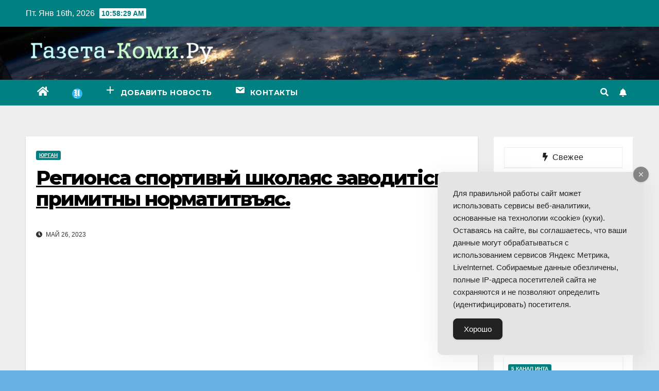

--- FILE ---
content_type: text/html; charset=UTF-8
request_url: https://gazeta-komi.ru/2023/05/regionsa-sportivn-j-shkolayas-zavoditisny-primitny-normatitvyas/
body_size: 18131
content:
<!DOCTYPE html>
<html lang="ru-RU">
<head>
<meta charset="UTF-8">
<meta name="viewport" content="width=device-width, initial-scale=1">
<link rel="profile" href="https://gmpg.org/xfn/11">
<meta name='robots' content='index, follow, max-image-preview:large, max-snippet:-1, max-video-preview:-1' />

	<!-- This site is optimized with the Yoast SEO plugin v18.2 - https://yoast.com/wordpress/plugins/seo/ -->
	<title>Регионса спортивнӧй школаяс заводитісны примитны норматитвъяс. - Интернет-газета Коми</title>
	<link rel="canonical" href="https://gazeta-komi.ru/2023/05/regionsa-sportivn-j-shkolayas-zavoditisny-primitny-normatitvyas/" />
	<meta property="og:locale" content="ru_RU" />
	<meta property="og:type" content="article" />
	<meta property="og:title" content="Регионса спортивнӧй школаяс заводитісны примитны норматитвъяс. - Интернет-газета Коми" />
	<meta property="og:url" content="https://gazeta-komi.ru/2023/05/regionsa-sportivn-j-shkolayas-zavoditisny-primitny-normatitvyas/" />
	<meta property="og:site_name" content="Интернет-газета Коми" />
	<meta property="article:published_time" content="2023-05-26T15:05:08+00:00" />
	<meta property="og:image" content="https://i3.ytimg.com/vi/J_V8EBKmP2k/hqdefault.jpg" />
	<meta name="twitter:card" content="summary_large_image" />
	<meta name="twitter:image" content="https://i3.ytimg.com/vi/J_V8EBKmP2k/hqdefault.jpg" />
	<meta name="twitter:label1" content="Написано автором" />
	<meta name="twitter:data1" content="Юрган" />
	<script type="application/ld+json" class="yoast-schema-graph">{"@context":"https://schema.org","@graph":[{"@type":"WebSite","@id":"https://gazeta-komi.ru/#website","url":"https://gazeta-komi.ru/","name":"Интернет-газета Коми","description":"Видео и новости Республики Коми","potentialAction":[{"@type":"SearchAction","target":{"@type":"EntryPoint","urlTemplate":"https://gazeta-komi.ru/?s={search_term_string}"},"query-input":"required name=search_term_string"}],"inLanguage":"ru-RU"},{"@type":"ImageObject","@id":"https://gazeta-komi.ru/2023/05/regionsa-sportivn-j-shkolayas-zavoditisny-primitny-normatitvyas/#primaryimage","inLanguage":"ru-RU","url":"https://i3.ytimg.com/vi/J_V8EBKmP2k/hqdefault.jpg","contentUrl":"https://i3.ytimg.com/vi/J_V8EBKmP2k/hqdefault.jpg"},{"@type":"WebPage","@id":"https://gazeta-komi.ru/2023/05/regionsa-sportivn-j-shkolayas-zavoditisny-primitny-normatitvyas/#webpage","url":"https://gazeta-komi.ru/2023/05/regionsa-sportivn-j-shkolayas-zavoditisny-primitny-normatitvyas/","name":"Регионса спортивнӧй школаяс заводитісны примитны норматитвъяс. - Интернет-газета Коми","isPartOf":{"@id":"https://gazeta-komi.ru/#website"},"primaryImageOfPage":{"@id":"https://gazeta-komi.ru/2023/05/regionsa-sportivn-j-shkolayas-zavoditisny-primitny-normatitvyas/#primaryimage"},"datePublished":"2023-05-26T15:05:08+00:00","dateModified":"2023-05-26T15:05:08+00:00","author":{"@id":"https://gazeta-komi.ru/#/schema/person/38b8233a065a9ffb5af062e15bc54843"},"breadcrumb":{"@id":"https://gazeta-komi.ru/2023/05/regionsa-sportivn-j-shkolayas-zavoditisny-primitny-normatitvyas/#breadcrumb"},"inLanguage":"ru-RU","potentialAction":[{"@type":"ReadAction","target":["https://gazeta-komi.ru/2023/05/regionsa-sportivn-j-shkolayas-zavoditisny-primitny-normatitvyas/"]}]},{"@type":"BreadcrumbList","@id":"https://gazeta-komi.ru/2023/05/regionsa-sportivn-j-shkolayas-zavoditisny-primitny-normatitvyas/#breadcrumb","itemListElement":[{"@type":"ListItem","position":1,"name":"Главная страница","item":"https://gazeta-komi.ru/"},{"@type":"ListItem","position":2,"name":"Регионса спортивнӧй школаяс заводитісны примитны норматитвъяс."}]},{"@type":"Person","@id":"https://gazeta-komi.ru/#/schema/person/38b8233a065a9ffb5af062e15bc54843","name":"Юрган","image":{"@type":"ImageObject","@id":"https://gazeta-komi.ru/#personlogo","inLanguage":"ru-RU","url":"https://secure.gravatar.com/avatar/6db0a95d12d4c75002c244acbb775124?s=96&d=mm&r=g","contentUrl":"https://secure.gravatar.com/avatar/6db0a95d12d4c75002c244acbb775124?s=96&d=mm&r=g","caption":"Юрган"},"url":"https://gazeta-komi.ru/author/yurgan/"}]}</script>
	<!-- / Yoast SEO plugin. -->


<link rel='dns-prefetch' href='//fonts.googleapis.com' />
<link href='https://fonts.gstatic.com' crossorigin rel='preconnect' />
<link rel="alternate" type="application/rss+xml" title="Интернет-газета Коми &raquo; Лента" href="https://gazeta-komi.ru/feed/" />
<link rel="alternate" type="application/rss+xml" title="Интернет-газета Коми &raquo; Лента комментариев" href="https://gazeta-komi.ru/comments/feed/" />
<link rel="alternate" type="application/rss+xml" title="Интернет-газета Коми &raquo; Лента комментариев к &laquo;Регионса спортивнӧй школаяс заводитісны примитны норматитвъяс.&raquo;" href="https://gazeta-komi.ru/2023/05/regionsa-sportivn-j-shkolayas-zavoditisny-primitny-normatitvyas/feed/" />
<style>
img.wp-smiley,
img.emoji {
	display: inline !important;
	border: none !important;
	box-shadow: none !important;
	height: 1em !important;
	width: 1em !important;
	margin: 0 0.07em !important;
	vertical-align: -0.1em !important;
	background: none !important;
	padding: 0 !important;
}
</style>
	<link rel='stylesheet' id='wp-block-library-css' href='https://gazeta-komi.ru/wp-includes/css/dist/block-library/style.min.css?ver=6.2.8' media='all' />
<link rel='stylesheet' id='classic-theme-styles-css' href='https://gazeta-komi.ru/wp-includes/css/classic-themes.min.css?ver=6.2.8' media='all' />
<style id='global-styles-inline-css'>
body{--wp--preset--color--black: #000000;--wp--preset--color--cyan-bluish-gray: #abb8c3;--wp--preset--color--white: #ffffff;--wp--preset--color--pale-pink: #f78da7;--wp--preset--color--vivid-red: #cf2e2e;--wp--preset--color--luminous-vivid-orange: #ff6900;--wp--preset--color--luminous-vivid-amber: #fcb900;--wp--preset--color--light-green-cyan: #7bdcb5;--wp--preset--color--vivid-green-cyan: #00d084;--wp--preset--color--pale-cyan-blue: #8ed1fc;--wp--preset--color--vivid-cyan-blue: #0693e3;--wp--preset--color--vivid-purple: #9b51e0;--wp--preset--gradient--vivid-cyan-blue-to-vivid-purple: linear-gradient(135deg,rgba(6,147,227,1) 0%,rgb(155,81,224) 100%);--wp--preset--gradient--light-green-cyan-to-vivid-green-cyan: linear-gradient(135deg,rgb(122,220,180) 0%,rgb(0,208,130) 100%);--wp--preset--gradient--luminous-vivid-amber-to-luminous-vivid-orange: linear-gradient(135deg,rgba(252,185,0,1) 0%,rgba(255,105,0,1) 100%);--wp--preset--gradient--luminous-vivid-orange-to-vivid-red: linear-gradient(135deg,rgba(255,105,0,1) 0%,rgb(207,46,46) 100%);--wp--preset--gradient--very-light-gray-to-cyan-bluish-gray: linear-gradient(135deg,rgb(238,238,238) 0%,rgb(169,184,195) 100%);--wp--preset--gradient--cool-to-warm-spectrum: linear-gradient(135deg,rgb(74,234,220) 0%,rgb(151,120,209) 20%,rgb(207,42,186) 40%,rgb(238,44,130) 60%,rgb(251,105,98) 80%,rgb(254,248,76) 100%);--wp--preset--gradient--blush-light-purple: linear-gradient(135deg,rgb(255,206,236) 0%,rgb(152,150,240) 100%);--wp--preset--gradient--blush-bordeaux: linear-gradient(135deg,rgb(254,205,165) 0%,rgb(254,45,45) 50%,rgb(107,0,62) 100%);--wp--preset--gradient--luminous-dusk: linear-gradient(135deg,rgb(255,203,112) 0%,rgb(199,81,192) 50%,rgb(65,88,208) 100%);--wp--preset--gradient--pale-ocean: linear-gradient(135deg,rgb(255,245,203) 0%,rgb(182,227,212) 50%,rgb(51,167,181) 100%);--wp--preset--gradient--electric-grass: linear-gradient(135deg,rgb(202,248,128) 0%,rgb(113,206,126) 100%);--wp--preset--gradient--midnight: linear-gradient(135deg,rgb(2,3,129) 0%,rgb(40,116,252) 100%);--wp--preset--duotone--dark-grayscale: url('#wp-duotone-dark-grayscale');--wp--preset--duotone--grayscale: url('#wp-duotone-grayscale');--wp--preset--duotone--purple-yellow: url('#wp-duotone-purple-yellow');--wp--preset--duotone--blue-red: url('#wp-duotone-blue-red');--wp--preset--duotone--midnight: url('#wp-duotone-midnight');--wp--preset--duotone--magenta-yellow: url('#wp-duotone-magenta-yellow');--wp--preset--duotone--purple-green: url('#wp-duotone-purple-green');--wp--preset--duotone--blue-orange: url('#wp-duotone-blue-orange');--wp--preset--font-size--small: 13px;--wp--preset--font-size--medium: 20px;--wp--preset--font-size--large: 36px;--wp--preset--font-size--x-large: 42px;--wp--preset--spacing--20: 0.44rem;--wp--preset--spacing--30: 0.67rem;--wp--preset--spacing--40: 1rem;--wp--preset--spacing--50: 1.5rem;--wp--preset--spacing--60: 2.25rem;--wp--preset--spacing--70: 3.38rem;--wp--preset--spacing--80: 5.06rem;--wp--preset--shadow--natural: 6px 6px 9px rgba(0, 0, 0, 0.2);--wp--preset--shadow--deep: 12px 12px 50px rgba(0, 0, 0, 0.4);--wp--preset--shadow--sharp: 6px 6px 0px rgba(0, 0, 0, 0.2);--wp--preset--shadow--outlined: 6px 6px 0px -3px rgba(255, 255, 255, 1), 6px 6px rgba(0, 0, 0, 1);--wp--preset--shadow--crisp: 6px 6px 0px rgba(0, 0, 0, 1);}:where(.is-layout-flex){gap: 0.5em;}body .is-layout-flow > .alignleft{float: left;margin-inline-start: 0;margin-inline-end: 2em;}body .is-layout-flow > .alignright{float: right;margin-inline-start: 2em;margin-inline-end: 0;}body .is-layout-flow > .aligncenter{margin-left: auto !important;margin-right: auto !important;}body .is-layout-constrained > .alignleft{float: left;margin-inline-start: 0;margin-inline-end: 2em;}body .is-layout-constrained > .alignright{float: right;margin-inline-start: 2em;margin-inline-end: 0;}body .is-layout-constrained > .aligncenter{margin-left: auto !important;margin-right: auto !important;}body .is-layout-constrained > :where(:not(.alignleft):not(.alignright):not(.alignfull)){max-width: var(--wp--style--global--content-size);margin-left: auto !important;margin-right: auto !important;}body .is-layout-constrained > .alignwide{max-width: var(--wp--style--global--wide-size);}body .is-layout-flex{display: flex;}body .is-layout-flex{flex-wrap: wrap;align-items: center;}body .is-layout-flex > *{margin: 0;}:where(.wp-block-columns.is-layout-flex){gap: 2em;}.has-black-color{color: var(--wp--preset--color--black) !important;}.has-cyan-bluish-gray-color{color: var(--wp--preset--color--cyan-bluish-gray) !important;}.has-white-color{color: var(--wp--preset--color--white) !important;}.has-pale-pink-color{color: var(--wp--preset--color--pale-pink) !important;}.has-vivid-red-color{color: var(--wp--preset--color--vivid-red) !important;}.has-luminous-vivid-orange-color{color: var(--wp--preset--color--luminous-vivid-orange) !important;}.has-luminous-vivid-amber-color{color: var(--wp--preset--color--luminous-vivid-amber) !important;}.has-light-green-cyan-color{color: var(--wp--preset--color--light-green-cyan) !important;}.has-vivid-green-cyan-color{color: var(--wp--preset--color--vivid-green-cyan) !important;}.has-pale-cyan-blue-color{color: var(--wp--preset--color--pale-cyan-blue) !important;}.has-vivid-cyan-blue-color{color: var(--wp--preset--color--vivid-cyan-blue) !important;}.has-vivid-purple-color{color: var(--wp--preset--color--vivid-purple) !important;}.has-black-background-color{background-color: var(--wp--preset--color--black) !important;}.has-cyan-bluish-gray-background-color{background-color: var(--wp--preset--color--cyan-bluish-gray) !important;}.has-white-background-color{background-color: var(--wp--preset--color--white) !important;}.has-pale-pink-background-color{background-color: var(--wp--preset--color--pale-pink) !important;}.has-vivid-red-background-color{background-color: var(--wp--preset--color--vivid-red) !important;}.has-luminous-vivid-orange-background-color{background-color: var(--wp--preset--color--luminous-vivid-orange) !important;}.has-luminous-vivid-amber-background-color{background-color: var(--wp--preset--color--luminous-vivid-amber) !important;}.has-light-green-cyan-background-color{background-color: var(--wp--preset--color--light-green-cyan) !important;}.has-vivid-green-cyan-background-color{background-color: var(--wp--preset--color--vivid-green-cyan) !important;}.has-pale-cyan-blue-background-color{background-color: var(--wp--preset--color--pale-cyan-blue) !important;}.has-vivid-cyan-blue-background-color{background-color: var(--wp--preset--color--vivid-cyan-blue) !important;}.has-vivid-purple-background-color{background-color: var(--wp--preset--color--vivid-purple) !important;}.has-black-border-color{border-color: var(--wp--preset--color--black) !important;}.has-cyan-bluish-gray-border-color{border-color: var(--wp--preset--color--cyan-bluish-gray) !important;}.has-white-border-color{border-color: var(--wp--preset--color--white) !important;}.has-pale-pink-border-color{border-color: var(--wp--preset--color--pale-pink) !important;}.has-vivid-red-border-color{border-color: var(--wp--preset--color--vivid-red) !important;}.has-luminous-vivid-orange-border-color{border-color: var(--wp--preset--color--luminous-vivid-orange) !important;}.has-luminous-vivid-amber-border-color{border-color: var(--wp--preset--color--luminous-vivid-amber) !important;}.has-light-green-cyan-border-color{border-color: var(--wp--preset--color--light-green-cyan) !important;}.has-vivid-green-cyan-border-color{border-color: var(--wp--preset--color--vivid-green-cyan) !important;}.has-pale-cyan-blue-border-color{border-color: var(--wp--preset--color--pale-cyan-blue) !important;}.has-vivid-cyan-blue-border-color{border-color: var(--wp--preset--color--vivid-cyan-blue) !important;}.has-vivid-purple-border-color{border-color: var(--wp--preset--color--vivid-purple) !important;}.has-vivid-cyan-blue-to-vivid-purple-gradient-background{background: var(--wp--preset--gradient--vivid-cyan-blue-to-vivid-purple) !important;}.has-light-green-cyan-to-vivid-green-cyan-gradient-background{background: var(--wp--preset--gradient--light-green-cyan-to-vivid-green-cyan) !important;}.has-luminous-vivid-amber-to-luminous-vivid-orange-gradient-background{background: var(--wp--preset--gradient--luminous-vivid-amber-to-luminous-vivid-orange) !important;}.has-luminous-vivid-orange-to-vivid-red-gradient-background{background: var(--wp--preset--gradient--luminous-vivid-orange-to-vivid-red) !important;}.has-very-light-gray-to-cyan-bluish-gray-gradient-background{background: var(--wp--preset--gradient--very-light-gray-to-cyan-bluish-gray) !important;}.has-cool-to-warm-spectrum-gradient-background{background: var(--wp--preset--gradient--cool-to-warm-spectrum) !important;}.has-blush-light-purple-gradient-background{background: var(--wp--preset--gradient--blush-light-purple) !important;}.has-blush-bordeaux-gradient-background{background: var(--wp--preset--gradient--blush-bordeaux) !important;}.has-luminous-dusk-gradient-background{background: var(--wp--preset--gradient--luminous-dusk) !important;}.has-pale-ocean-gradient-background{background: var(--wp--preset--gradient--pale-ocean) !important;}.has-electric-grass-gradient-background{background: var(--wp--preset--gradient--electric-grass) !important;}.has-midnight-gradient-background{background: var(--wp--preset--gradient--midnight) !important;}.has-small-font-size{font-size: var(--wp--preset--font-size--small) !important;}.has-medium-font-size{font-size: var(--wp--preset--font-size--medium) !important;}.has-large-font-size{font-size: var(--wp--preset--font-size--large) !important;}.has-x-large-font-size{font-size: var(--wp--preset--font-size--x-large) !important;}
.wp-block-navigation a:where(:not(.wp-element-button)){color: inherit;}
:where(.wp-block-columns.is-layout-flex){gap: 2em;}
.wp-block-pullquote{font-size: 1.5em;line-height: 1.6;}
</style>
<link rel='stylesheet' id='ap-front-styles-css' href='https://gazeta-komi.ru/wp-content/plugins/accesspress-anonymous-post/css/frontend-style.css?ver=2.8.2' media='all' />
<link rel='stylesheet' id='menu-image-css' href='https://gazeta-komi.ru/wp-content/plugins/menu-image/includes/css/menu-image.css?ver=3.13' media='all' />
<link rel='stylesheet' id='dashicons-css' href='https://gazeta-komi.ru/wp-includes/css/dashicons.min.css?ver=6.2.8' media='all' />
<link rel='stylesheet' id='sb-style-css' href='https://gazeta-komi.ru/wp-content/plugins/sb-infinite-scroll/assets/css/sbsa.css?ver=1.2' media='all' />
<link rel='stylesheet' id='sb-animate-style-css' href='https://gazeta-komi.ru/wp-content/plugins/sb-infinite-scroll/assets/css/animate.css?ver=1.2' media='all' />
<link rel='stylesheet' id='simple-gdpr-cookie-compliance-css' href='https://gazeta-komi.ru/wp-content/plugins/simple-gdpr-cookie-compliance/public/assets/dist/public.min.css?ver=2.0.0' media='all' />
<style id='simple-gdpr-cookie-compliance-inline-css'>
:root{--sgcc-text-color:#222222;--sgcc-link-color:#222222;--sgcc-link-hover-color:#00cfee;--sgcc-notice-background-color:#E4E4E4;--sgcc-cookie-icon-color:#222222;--sgcc-close-button-background-color:#222222;--sgcc-close-button-hover-background-color:#00cfee;--sgcc-close-button-color:#ffffff;--sgcc-close-button-hover-color:#ffffff;--sgcc-accept-button-background-color:#222222;--sgcc-accept-button-hover-background-color:#00cfee;--sgcc-accept-button-color:#ffffff;--sgcc-accept-button-hover-color:#ffffff;--sgcc-accept-button-border-color:#222222;--sgcc-accept-button-hover-border-color:#00cfee;}.sgcc-main-wrapper[data-layout=custom_width],.sgcc-main-wrapper[data-layout=pop_up]{--width :400px;}.sgcc-main-wrapper[data-layout=custom_width].position-bottom-right{--right :30px;--bottom :30px;}
</style>
<link rel='stylesheet' id='usp_style-css' href='https://gazeta-komi.ru/wp-content/plugins/user-submitted-posts/resources/usp.css?ver=20250329' media='all' />
<link rel='stylesheet' id='wpfla-style-handle-css' href='https://gazeta-komi.ru/wp-content/plugins/wp-first-letter-avatar/css/style.css?ver=6.2.8' media='all' />
<link rel='stylesheet' id='ytsl-textdomain-css' href='https://gazeta-komi.ru/wp-content/plugins/youtube-speedload/style.css?ver=6.2.8' media='all' />
<link rel='stylesheet' id='newsup-fonts-css' href='//fonts.googleapis.com/css?family=Montserrat%3A400%2C500%2C700%2C800%7CWork%2BSans%3A300%2C400%2C500%2C600%2C700%2C800%2C900%26display%3Dswap&#038;subset=latin%2Clatin-ext&#038;display=swap' media='all' />
<link rel='stylesheet' id='bootstrap-css' href='https://gazeta-komi.ru/wp-content/themes/newsup/css/bootstrap.css?ver=6.2.8' media='all' />
<link rel='stylesheet' id='newsup-style-css' href='https://gazeta-komi.ru/wp-content/themes/newspaperex/style.css?ver=6.2.8' media='all' />
<link rel='stylesheet' id='font-awesome-5-all-css' href='https://gazeta-komi.ru/wp-content/themes/newsup/css/font-awesome/css/all.min.css?ver=6.2.8' media='all' />
<link rel='stylesheet' id='font-awesome-4-shim-css' href='https://gazeta-komi.ru/wp-content/themes/newsup/css/font-awesome/css/v4-shims.min.css?ver=6.2.8' media='all' />
<link rel='stylesheet' id='owl-carousel-css' href='https://gazeta-komi.ru/wp-content/themes/newsup/css/owl.carousel.css?ver=6.2.8' media='all' />
<link rel='stylesheet' id='smartmenus-css' href='https://gazeta-komi.ru/wp-content/themes/newsup/css/jquery.smartmenus.bootstrap.css?ver=6.2.8' media='all' />
<link rel='stylesheet' id='wp-pagenavi-css' href='https://gazeta-komi.ru/wp-content/plugins/wp-pagenavi/pagenavi-css.css?ver=2.70' media='all' />
<link rel='stylesheet' id='tablepress-default-css' href='https://gazeta-komi.ru/wp-content/plugins/tablepress/css/build/default.css?ver=3.2.1' media='all' />
<link rel='stylesheet' id='newsup-style-parent-css' href='https://gazeta-komi.ru/wp-content/themes/newsup/style.css?ver=6.2.8' media='all' />
<link rel='stylesheet' id='newspaperex-style-css' href='https://gazeta-komi.ru/wp-content/themes/newspaperex/style.css?ver=1.0' media='all' />
<link rel='stylesheet' id='newspaperex-default-css-css' href='https://gazeta-komi.ru/wp-content/themes/newspaperex/css/colors/default.css?ver=6.2.8' media='all' />
<script src='https://gazeta-komi.ru/wp-includes/js/jquery/jquery.min.js?ver=3.6.4' id='jquery-core-js'></script>
<script src='https://gazeta-komi.ru/wp-includes/js/jquery/jquery-migrate.min.js?ver=3.4.0' id='jquery-migrate-js'></script>
<script src='https://gazeta-komi.ru/wp-content/plugins/user-submitted-posts/resources/jquery.cookie.js?ver=20250329' id='usp_cookie-js'></script>
<script src='https://gazeta-komi.ru/wp-content/plugins/user-submitted-posts/resources/jquery.parsley.min.js?ver=20250329' id='usp_parsley-js'></script>
<script id='usp_core-js-before'>
var usp_custom_field = "usp_custom_field"; var usp_custom_field_2 = "usp_custom_field_2"; var usp_custom_checkbox = "usp_custom_checkbox"; var usp_case_sensitivity = "false"; var usp_min_images = 0; var usp_max_images = 1; var usp_parsley_error = "Incorrect response."; var usp_multiple_cats = 0; var usp_existing_tags = 0; var usp_recaptcha_disp = "hide"; var usp_recaptcha_vers = "2"; var usp_recaptcha_key = ""; var challenge_nonce = "b9f18e1d0e"; var ajax_url = "https:\/\/gazeta-komi.ru\/wp-admin\/admin-ajax.php"; 
</script>
<script src='https://gazeta-komi.ru/wp-content/plugins/user-submitted-posts/resources/jquery.usp.core.js?ver=20250329' id='usp_core-js'></script>
<script src='https://gazeta-komi.ru/wp-content/themes/newsup/js/navigation.js?ver=6.2.8' id='newsup-navigation-js'></script>
<script src='https://gazeta-komi.ru/wp-content/themes/newsup/js/bootstrap.js?ver=6.2.8' id='bootstrap-js'></script>
<script src='https://gazeta-komi.ru/wp-content/themes/newsup/js/owl.carousel.min.js?ver=6.2.8' id='owl-carousel-min-js'></script>
<script src='https://gazeta-komi.ru/wp-content/themes/newsup/js/jquery.smartmenus.js?ver=6.2.8' id='smartmenus-js-js'></script>
<script src='https://gazeta-komi.ru/wp-content/themes/newsup/js/jquery.smartmenus.bootstrap.js?ver=6.2.8' id='bootstrap-smartmenus-js-js'></script>
<script src='https://gazeta-komi.ru/wp-content/themes/newsup/js/jquery.marquee.js?ver=6.2.8' id='newsup-marquee-js-js'></script>
<script src='https://gazeta-komi.ru/wp-content/themes/newsup/js/main.js?ver=6.2.8' id='newsup-main-js-js'></script>
<link rel="https://api.w.org/" href="https://gazeta-komi.ru/wp-json/" /><link rel="alternate" type="application/json" href="https://gazeta-komi.ru/wp-json/wp/v2/posts/112980" /><link rel="EditURI" type="application/rsd+xml" title="RSD" href="https://gazeta-komi.ru/xmlrpc.php?rsd" />
<link rel="wlwmanifest" type="application/wlwmanifest+xml" href="https://gazeta-komi.ru/wp-includes/wlwmanifest.xml" />
<meta name="generator" content="WordPress 6.2.8" />
<link rel='shortlink' href='https://gazeta-komi.ru/?p=112980' />
<link rel="alternate" type="application/json+oembed" href="https://gazeta-komi.ru/wp-json/oembed/1.0/embed?url=https%3A%2F%2Fgazeta-komi.ru%2F2023%2F05%2Fregionsa-sportivn-j-shkolayas-zavoditisny-primitny-normatitvyas%2F" />
<link rel="alternate" type="text/xml+oembed" href="https://gazeta-komi.ru/wp-json/oembed/1.0/embed?url=https%3A%2F%2Fgazeta-komi.ru%2F2023%2F05%2Fregionsa-sportivn-j-shkolayas-zavoditisny-primitny-normatitvyas%2F&#038;format=xml" />
<link rel="preconnect" href="https://cdnjs.cloudflare.com"><style type="text/css" id="custom-background-css">
    .wrapper { background-color: 67b3e5; }
</style>
    <style type="text/css">
            .site-title,
        .site-description {
            position: absolute;
            clip: rect(1px, 1px, 1px, 1px);
        }
        </style>
    <style id="custom-background-css">
body.custom-background { background-color: #67b3e5; }
</style>
	<link rel="icon" href="https://gazeta-komi.ru/wp-content/uploads/2018/07/cropped-i-80x80.png" sizes="32x32" />
<link rel="icon" href="https://gazeta-komi.ru/wp-content/uploads/2018/07/cropped-i-320x320.png" sizes="192x192" />
<link rel="apple-touch-icon" href="https://gazeta-komi.ru/wp-content/uploads/2018/07/cropped-i-320x320.png" />
<meta name="msapplication-TileImage" content="https://gazeta-komi.ru/wp-content/uploads/2018/07/cropped-i-320x320.png" />
		<style id="wp-custom-css">
			.facebook {
display: none;
}
footer .mg-footer-copyright .text-xs {
display: none;
}		</style>
		</head>
<body class="post-template-default single single-post postid-112980 single-format-video custom-background wp-custom-logo wp-embed-responsive  ta-hide-date-author-in-list" >
<svg xmlns="http://www.w3.org/2000/svg" viewBox="0 0 0 0" width="0" height="0" focusable="false" role="none" style="visibility: hidden; position: absolute; left: -9999px; overflow: hidden;" ><defs><filter id="wp-duotone-dark-grayscale"><feColorMatrix color-interpolation-filters="sRGB" type="matrix" values=" .299 .587 .114 0 0 .299 .587 .114 0 0 .299 .587 .114 0 0 .299 .587 .114 0 0 " /><feComponentTransfer color-interpolation-filters="sRGB" ><feFuncR type="table" tableValues="0 0.49803921568627" /><feFuncG type="table" tableValues="0 0.49803921568627" /><feFuncB type="table" tableValues="0 0.49803921568627" /><feFuncA type="table" tableValues="1 1" /></feComponentTransfer><feComposite in2="SourceGraphic" operator="in" /></filter></defs></svg><svg xmlns="http://www.w3.org/2000/svg" viewBox="0 0 0 0" width="0" height="0" focusable="false" role="none" style="visibility: hidden; position: absolute; left: -9999px; overflow: hidden;" ><defs><filter id="wp-duotone-grayscale"><feColorMatrix color-interpolation-filters="sRGB" type="matrix" values=" .299 .587 .114 0 0 .299 .587 .114 0 0 .299 .587 .114 0 0 .299 .587 .114 0 0 " /><feComponentTransfer color-interpolation-filters="sRGB" ><feFuncR type="table" tableValues="0 1" /><feFuncG type="table" tableValues="0 1" /><feFuncB type="table" tableValues="0 1" /><feFuncA type="table" tableValues="1 1" /></feComponentTransfer><feComposite in2="SourceGraphic" operator="in" /></filter></defs></svg><svg xmlns="http://www.w3.org/2000/svg" viewBox="0 0 0 0" width="0" height="0" focusable="false" role="none" style="visibility: hidden; position: absolute; left: -9999px; overflow: hidden;" ><defs><filter id="wp-duotone-purple-yellow"><feColorMatrix color-interpolation-filters="sRGB" type="matrix" values=" .299 .587 .114 0 0 .299 .587 .114 0 0 .299 .587 .114 0 0 .299 .587 .114 0 0 " /><feComponentTransfer color-interpolation-filters="sRGB" ><feFuncR type="table" tableValues="0.54901960784314 0.98823529411765" /><feFuncG type="table" tableValues="0 1" /><feFuncB type="table" tableValues="0.71764705882353 0.25490196078431" /><feFuncA type="table" tableValues="1 1" /></feComponentTransfer><feComposite in2="SourceGraphic" operator="in" /></filter></defs></svg><svg xmlns="http://www.w3.org/2000/svg" viewBox="0 0 0 0" width="0" height="0" focusable="false" role="none" style="visibility: hidden; position: absolute; left: -9999px; overflow: hidden;" ><defs><filter id="wp-duotone-blue-red"><feColorMatrix color-interpolation-filters="sRGB" type="matrix" values=" .299 .587 .114 0 0 .299 .587 .114 0 0 .299 .587 .114 0 0 .299 .587 .114 0 0 " /><feComponentTransfer color-interpolation-filters="sRGB" ><feFuncR type="table" tableValues="0 1" /><feFuncG type="table" tableValues="0 0.27843137254902" /><feFuncB type="table" tableValues="0.5921568627451 0.27843137254902" /><feFuncA type="table" tableValues="1 1" /></feComponentTransfer><feComposite in2="SourceGraphic" operator="in" /></filter></defs></svg><svg xmlns="http://www.w3.org/2000/svg" viewBox="0 0 0 0" width="0" height="0" focusable="false" role="none" style="visibility: hidden; position: absolute; left: -9999px; overflow: hidden;" ><defs><filter id="wp-duotone-midnight"><feColorMatrix color-interpolation-filters="sRGB" type="matrix" values=" .299 .587 .114 0 0 .299 .587 .114 0 0 .299 .587 .114 0 0 .299 .587 .114 0 0 " /><feComponentTransfer color-interpolation-filters="sRGB" ><feFuncR type="table" tableValues="0 0" /><feFuncG type="table" tableValues="0 0.64705882352941" /><feFuncB type="table" tableValues="0 1" /><feFuncA type="table" tableValues="1 1" /></feComponentTransfer><feComposite in2="SourceGraphic" operator="in" /></filter></defs></svg><svg xmlns="http://www.w3.org/2000/svg" viewBox="0 0 0 0" width="0" height="0" focusable="false" role="none" style="visibility: hidden; position: absolute; left: -9999px; overflow: hidden;" ><defs><filter id="wp-duotone-magenta-yellow"><feColorMatrix color-interpolation-filters="sRGB" type="matrix" values=" .299 .587 .114 0 0 .299 .587 .114 0 0 .299 .587 .114 0 0 .299 .587 .114 0 0 " /><feComponentTransfer color-interpolation-filters="sRGB" ><feFuncR type="table" tableValues="0.78039215686275 1" /><feFuncG type="table" tableValues="0 0.94901960784314" /><feFuncB type="table" tableValues="0.35294117647059 0.47058823529412" /><feFuncA type="table" tableValues="1 1" /></feComponentTransfer><feComposite in2="SourceGraphic" operator="in" /></filter></defs></svg><svg xmlns="http://www.w3.org/2000/svg" viewBox="0 0 0 0" width="0" height="0" focusable="false" role="none" style="visibility: hidden; position: absolute; left: -9999px; overflow: hidden;" ><defs><filter id="wp-duotone-purple-green"><feColorMatrix color-interpolation-filters="sRGB" type="matrix" values=" .299 .587 .114 0 0 .299 .587 .114 0 0 .299 .587 .114 0 0 .299 .587 .114 0 0 " /><feComponentTransfer color-interpolation-filters="sRGB" ><feFuncR type="table" tableValues="0.65098039215686 0.40392156862745" /><feFuncG type="table" tableValues="0 1" /><feFuncB type="table" tableValues="0.44705882352941 0.4" /><feFuncA type="table" tableValues="1 1" /></feComponentTransfer><feComposite in2="SourceGraphic" operator="in" /></filter></defs></svg><svg xmlns="http://www.w3.org/2000/svg" viewBox="0 0 0 0" width="0" height="0" focusable="false" role="none" style="visibility: hidden; position: absolute; left: -9999px; overflow: hidden;" ><defs><filter id="wp-duotone-blue-orange"><feColorMatrix color-interpolation-filters="sRGB" type="matrix" values=" .299 .587 .114 0 0 .299 .587 .114 0 0 .299 .587 .114 0 0 .299 .587 .114 0 0 " /><feComponentTransfer color-interpolation-filters="sRGB" ><feFuncR type="table" tableValues="0.098039215686275 1" /><feFuncG type="table" tableValues="0 0.66274509803922" /><feFuncB type="table" tableValues="0.84705882352941 0.41960784313725" /><feFuncA type="table" tableValues="1 1" /></feComponentTransfer><feComposite in2="SourceGraphic" operator="in" /></filter></defs></svg><div id="page" class="site">
<a class="skip-link screen-reader-text" href="#content">
Перейти к содержимому</a>
    <div class="wrapper" id="custom-background-css">
        <header class="mg-headwidget">
            <!--==================== TOP BAR ====================-->
            <div class="mg-head-detail hidden-xs">
    <div class="container-fluid">
        <div class="row">
                        <div class="col-md-6 col-xs-12">
                <ul class="info-left">
                            <li>Пт. Янв 16th, 2026             <span  id="time" class="time"></span>
                    
        </li>
                    </ul>

                           </div>


                        <div class="col-md-6 col-xs-12">
                <ul class="mg-social info-right">
                    
                                                                                                                                      
                                      </ul>
            </div>
                    </div>
    </div>
</div>
            <div class="clearfix"></div>
                        <div class="mg-nav-widget-area-back" style='background-image: url("https://gazeta-komi.ru/wp-content/themes/newspaperex/images/head-back.jpg" );'>
                        <div class="overlay">
              <div class="inner"  style="background-color:;" > 
                <div class="container-fluid">
                    <div class="mg-nav-widget-area">
                        <div class="row align-items-center">
                                                        <div class="col-md-4">
                               <div class="navbar-header">                                  <div class="site-logo">
                                    <a href="https://gazeta-komi.ru/" class="navbar-brand" rel="home"><img width="420" height="60" src="https://gazeta-komi.ru/wp-content/uploads/2023/06/gazeta-komi.png" class="custom-logo" alt="Интернет-газета Коми" decoding="async" srcset="https://gazeta-komi.ru/wp-content/uploads/2023/06/gazeta-komi.png 420w, https://gazeta-komi.ru/wp-content/uploads/2023/06/gazeta-komi-24x3.png 24w, https://gazeta-komi.ru/wp-content/uploads/2023/06/gazeta-komi-36x5.png 36w, https://gazeta-komi.ru/wp-content/uploads/2023/06/gazeta-komi-48x7.png 48w" sizes="(max-width: 420px) 100vw, 420px" /></a>                                  </div>
                                  <div class="site-branding-text d-none">
                                                                            <p class="site-title"> <a href="https://gazeta-komi.ru/" rel="home">Интернет-газета Коми</a></p>
                                                                            <p class="site-description">Видео и новости Республики Коми</p>
                                  </div> 
                                </div>
                            </div>
                                                   </div>
                    </div>
                </div>
              </div>
              </div>
          </div>
    <div class="mg-menu-full">
      <nav class="navbar navbar-expand-lg navbar-wp">
        <div class="container-fluid flex-row">
          <!-- Right nav -->
              <div class="m-header pl-3 ml-auto my-2 my-lg-0 position-relative align-items-center">
                                    <a class="mobilehomebtn" href="https://gazeta-komi.ru"><span class="fa fa-home"></span></a>
                  
                                    <!-- Search -->
                  <div class="dropdown ml-auto show mg-search-box pr-3">
                      <a class="dropdown-toggle msearch ml-auto" href="#" role="button" id="dropdownMenuLink" data-toggle="dropdown" aria-haspopup="true" aria-expanded="false">
                          <i class="fa fa-search"></i>
                      </a>
                      <div class="dropdown-menu searchinner" aria-labelledby="dropdownMenuLink">
                        <form role="search" method="get" id="searchform" action="https://gazeta-komi.ru/">
  <div class="input-group">
    <input type="search" class="form-control" placeholder="Поиск" value="" name="s" />
    <span class="input-group-btn btn-default">
    <button type="submit" class="btn"> <i class="fas fa-search"></i> </button>
    </span> </div>
</form>                      </div>
                  </div>
                    <!-- /Search -->
                                    <!-- Subscribe Button -->
                  <a href="#"  target="_blank"   class="btn-bell btn-theme mx-2"><i class="fa fa-bell"></i></a>
                <!-- /Subscribe Button -->
                                    <!-- navbar-toggle -->
                  <button class="navbar-toggler" type="button" data-toggle="collapse" data-target="#navbar-wp" aria-controls="navbarSupportedContent" aria-expanded="false" aria-label="Переключить навигацию">
                    <i class="fa fa-bars"></i>
                  </button>
                  <!-- /navbar-toggle -->
              </div>
              <!-- /Right nav --> 
    
            <div class="collapse navbar-collapse" id="navbar-wp">
              <div class="d-md-block">
            <ul id="menu-menyu" class="nav navbar-nav mr-auto"><li class="active home"><a class="homebtn" href="https://gazeta-komi.ru"><span class='fas fa-home'></span></a></li><li id="menu-item-300" class="menu-item menu-item-type-custom menu-item-object-custom menu-item-home menu-item-300"><a class="nav-link" title="Главная" href="https://gazeta-komi.ru/" class="menu-image-title-hide menu-image-hovered"><span class="menu-image-title-hide menu-image-title">Главная</span><span class='menu-image-hover-wrapper'><img width="20" height="20" src="https://gazeta-komi.ru/wp-content/uploads/2021/09/i20.png" class="menu-image menu-image-title-hide" alt="" decoding="async" loading="lazy" /><img width="20" height="20" src="https://gazeta-komi.ru/wp-content/uploads/2021/09/i20w.png" class="hovered-image menu-image-title-hide" alt="" decoding="async" loading="lazy" style="margin-left: -20px;" /></span></a></li>
<li id="menu-item-301" class="menu-item menu-item-type-post_type menu-item-object-page menu-item-301"><a class="nav-link" title="Добавить новость" href="https://gazeta-komi.ru/add/"><span class="dashicons dashicons-plus-alt2 after-menu-image-icons"></span><span class="menu-image-title-after menu-image-title">Добавить новость</span></a></li>
<li id="menu-item-302" class="menu-item menu-item-type-post_type menu-item-object-page menu-item-302"><a class="nav-link" title="Контакты" href="https://gazeta-komi.ru/contact/"><span class="dashicons dashicons-email after-menu-image-icons"></span><span class="menu-image-title-after menu-image-title">Контакты</span></a></li>
</ul>          </div>    
            </div>

          <!-- Right nav -->
              <div class="d-none d-lg-block pl-3 ml-auto my-2 my-lg-0 position-relative align-items-center">
                                  <!-- Search -->
                  <div class="dropdown show mg-search-box pr-2">
                      <a class="dropdown-toggle msearch ml-auto" href="#" role="button" id="dropdownMenuLink" data-toggle="dropdown" aria-haspopup="true" aria-expanded="false">
                          <i class="fa fa-search"></i>
                      </a>
                      <div class="dropdown-menu searchinner" aria-labelledby="dropdownMenuLink">
                        <form role="search" method="get" id="searchform" action="https://gazeta-komi.ru/">
  <div class="input-group">
    <input type="search" class="form-control" placeholder="Поиск" value="" name="s" />
    <span class="input-group-btn btn-default">
    <button type="submit" class="btn"> <i class="fas fa-search"></i> </button>
    </span> </div>
</form>                      </div>
                  </div>
              </div>
              <!-- /Search -->
                            <!-- Subscribe Button -->
                <a href="#"  target="_blank"   class="btn-bell btn-theme d-none d-lg-block mx-2"><i class="fa fa-bell"></i></a>
              <!-- /Subscribe Button -->
                            <!-- /Right nav -->  
          </div>
      </nav> <!-- /Navigation -->
    </div>
</header>
<div class="clearfix"></div>
 <!-- =========================
     Page Content Section      
============================== -->
<main id="content">
    <!--container-->
    <div class="container-fluid">
      <!--row-->
      <div class="row">
        <!--col-md-->
                                                <div class="col-md-9">
                    		                  <div class="mg-blog-post-box"> 
              <div class="mg-header">
                                <div class="mg-blog-category"> 
                      <a class="newsup-categories category-color-1" href="https://gazeta-komi.ru/category/komi/yurgan/" alt="Посмотреть все записи в Юрган"> 
                                 Юрган
                             </a>                </div>
                                <h1 class="title single"> <a title="Постоянная ссылка на:Регионса спортивнӧй школаяс заводитісны примитны норматитвъяс.">
                  Регионса спортивнӧй школаяс заводитісны примитны норматитвъяс.</a>
                </h1>
                                <div class="media mg-info-author-block"> 
                                    <div class="media-body">
                                        <span class="mg-blog-date"><i class="fas fa-clock"></i> 
                      Май 26, 2023</span>
                                      </div>
                </div>
                            </div>
                            <article class="small single">
                <p><br /> <iframe loading="lazy" width="560" height="315" src="https://www.youtube.com/embed/J_V8EBKmP2k" frameborder="0" allowfullscreen></iframe> </p>
                                                     <script>
    function pinIt()
    {
      var e = document.createElement('script');
      e.setAttribute('type','text/javascript');
      e.setAttribute('charset','UTF-8');
      e.setAttribute('src','https://assets.pinterest.com/js/pinmarklet.js?r='+Math.random()*99999999);
      document.body.appendChild(e);
    }
    </script>
                     <div class="post-share">
                          <div class="post-share-icons cf">
                           
                              <a href="https://www.facebook.com/sharer.php?u=https%3A%2F%2Fgazeta-komi.ru%2F2023%2F05%2Fregionsa-sportivn-j-shkolayas-zavoditisny-primitny-normatitvyas%2F" class="link facebook" target="_blank" >
                                <i class="fab fa-facebook"></i></a>
                            
            
                              <a href="http://twitter.com/share?url=https%3A%2F%2Fgazeta-komi.ru%2F2023%2F05%2Fregionsa-sportivn-j-shkolayas-zavoditisny-primitny-normatitvyas%2F&#038;text=%D0%A0%D0%B5%D0%B3%D0%B8%D0%BE%D0%BD%D1%81%D0%B0%20%D1%81%D0%BF%D0%BE%D1%80%D1%82%D0%B8%D0%B2%D0%BD%D3%A7%D0%B9%20%D1%88%D0%BA%D0%BE%D0%BB%D0%B0%D1%8F%D1%81%20%D0%B7%D0%B0%D0%B2%D0%BE%D0%B4%D0%B8%D1%82%D1%96%D1%81%D0%BD%D1%8B%20%D0%BF%D1%80%D0%B8%D0%BC%D0%B8%D1%82%D0%BD%D1%8B%20%D0%BD%D0%BE%D1%80%D0%BC%D0%B0%D1%82%D0%B8%D1%82%D0%B2%D1%8A%D1%8F%D1%81." class="link twitter" target="_blank">
                                <i class="fab fa-twitter"></i></a>
            
                              <a href="mailto:?subject=Регионса%20спортивнӧй%20школаяс%20заводитісны%20примитны%20норматитвъяс.&#038;body=https%3A%2F%2Fgazeta-komi.ru%2F2023%2F05%2Fregionsa-sportivn-j-shkolayas-zavoditisny-primitny-normatitvyas%2F" class="link email" target="_blank" >
                                <i class="fas fa-envelope"></i></a>


                              <a href="https://www.linkedin.com/sharing/share-offsite/?url=https%3A%2F%2Fgazeta-komi.ru%2F2023%2F05%2Fregionsa-sportivn-j-shkolayas-zavoditisny-primitny-normatitvyas%2F&#038;title=%D0%A0%D0%B5%D0%B3%D0%B8%D0%BE%D0%BD%D1%81%D0%B0%20%D1%81%D0%BF%D0%BE%D1%80%D1%82%D0%B8%D0%B2%D0%BD%D3%A7%D0%B9%20%D1%88%D0%BA%D0%BE%D0%BB%D0%B0%D1%8F%D1%81%20%D0%B7%D0%B0%D0%B2%D0%BE%D0%B4%D0%B8%D1%82%D1%96%D1%81%D0%BD%D1%8B%20%D0%BF%D1%80%D0%B8%D0%BC%D0%B8%D1%82%D0%BD%D1%8B%20%D0%BD%D0%BE%D1%80%D0%BC%D0%B0%D1%82%D0%B8%D1%82%D0%B2%D1%8A%D1%8F%D1%81." class="link linkedin" target="_blank" >
                                <i class="fab fa-linkedin"></i></a>

                             <a href="https://telegram.me/share/url?url=https%3A%2F%2Fgazeta-komi.ru%2F2023%2F05%2Fregionsa-sportivn-j-shkolayas-zavoditisny-primitny-normatitvyas%2F&#038;text&#038;title=%D0%A0%D0%B5%D0%B3%D0%B8%D0%BE%D0%BD%D1%81%D0%B0%20%D1%81%D0%BF%D0%BE%D1%80%D1%82%D0%B8%D0%B2%D0%BD%D3%A7%D0%B9%20%D1%88%D0%BA%D0%BE%D0%BB%D0%B0%D1%8F%D1%81%20%D0%B7%D0%B0%D0%B2%D0%BE%D0%B4%D0%B8%D1%82%D1%96%D1%81%D0%BD%D1%8B%20%D0%BF%D1%80%D0%B8%D0%BC%D0%B8%D1%82%D0%BD%D1%8B%20%D0%BD%D0%BE%D1%80%D0%BC%D0%B0%D1%82%D0%B8%D1%82%D0%B2%D1%8A%D1%8F%D1%81." class="link telegram" target="_blank" >
                                <i class="fab fa-telegram"></i></a>

                              <a href="javascript:pinIt();" class="link pinterest"><i class="fab fa-pinterest"></i></a>

                              <a class="print-r" href="javascript:window.print()"> <i class="fas fa-print"></i></a>  
                          </div>
                    </div>

                <div class="clearfix mb-3"></div>
                
	<nav class="navigation post-navigation" aria-label="Записи">
		<h2 class="screen-reader-text">Навигация по записям</h2>
		<div class="nav-links"><div class="nav-previous"><a href="https://gazeta-komi.ru/2023/05/chuzhan-mu-tuyalan-uhtasa-muzejyn-vossis-borjysyan-pravolon-istoriyaly/" rel="prev">Чужан му  туялан ухтаса музейын воссис бöрйысян праволöн историялы. <div class="fa fa-angle-double-right"></div><span></span></a></div><div class="nav-next"><a href="https://gazeta-komi.ru/2023/05/oglasheny-prigovory-mihailu-poryadinu-maksimu-mineevu-i-nikolayu-ignatevu/" rel="next"><div class="fa fa-angle-double-left"></div><span></span> Оглашены приговоры Михаилу Порядину, Максиму Минееву и Николаю Игнатьеву.</a></div></div>
	</nav>                          </article>
            </div>
		                    <div class="mg-featured-slider p-3 mb-4">
                        <!--Start mg-realated-slider -->
                        <div class="mg-sec-title">
                            <!-- mg-sec-title -->
                                                        <h4>Похожая запись</h4>
                        </div>
                        <!-- // mg-sec-title -->
                           <div class="row">
                                <!-- featured_post -->
                                                                      <!-- blog -->
                                  <div class="col-md-4">
                                    <div class="mg-blog-post-3 minh back-img mb-md-0 mb-2" 
                                    >
                                      <div class="mg-blog-inner">
                                                                                      <div class="mg-blog-category"> <a class="newsup-categories category-color-1" href="https://gazeta-komi.ru/category/komi/yurgan/" alt="Посмотреть все записи в Юрган"> 
                                 Юрган
                             </a>                                          </div>                                             <h4 class="title"> <a href="https://gazeta-komi.ru/2024/08/detali-so-vkusom-semya-arshintsevyh-08-08-2024/" title="Permalink to: Детали со вкусом. Семья Аршинцевых. 08.08.2024">
                                              Детали со вкусом. Семья Аршинцевых. 08.08.2024</a>
                                             </h4>
                                            <div class="mg-blog-meta"> 
                                                                                          <span class="mg-blog-date"><i class="fas fa-clock"></i> 
                                              Авг 9, 2024</span>
                                              </div>   
                                        </div>
                                    </div>
                                  </div>
                                    <!-- blog -->
                                                                        <!-- blog -->
                                  <div class="col-md-4">
                                    <div class="mg-blog-post-3 minh back-img mb-md-0 mb-2" 
                                    >
                                      <div class="mg-blog-inner">
                                                                                      <div class="mg-blog-category"> <a class="newsup-categories category-color-1" href="https://gazeta-komi.ru/category/komi/yurgan/" alt="Посмотреть все записи в Юрган"> 
                                 Юрган
                             </a>                                          </div>                                             <h4 class="title"> <a href="https://gazeta-komi.ru/2024/08/pryamaya-liniya-larisa-ushakova-07-08-2024/" title="Permalink to: Прямая линия. Лариса Ушакова. 07.08.2024">
                                              Прямая линия. Лариса Ушакова. 07.08.2024</a>
                                             </h4>
                                            <div class="mg-blog-meta"> 
                                                                                          <span class="mg-blog-date"><i class="fas fa-clock"></i> 
                                              Авг 8, 2024</span>
                                              </div>   
                                        </div>
                                    </div>
                                  </div>
                                    <!-- blog -->
                                                                        <!-- blog -->
                                  <div class="col-md-4">
                                    <div class="mg-blog-post-3 minh back-img mb-md-0 mb-2" 
                                    >
                                      <div class="mg-blog-inner">
                                                                                      <div class="mg-blog-category"> <a class="newsup-categories category-color-1" href="https://gazeta-komi.ru/category/komi/yurgan/" alt="Посмотреть все записи в Юрган"> 
                                 Юрган
                             </a>                                          </div>                                             <h4 class="title"> <a href="https://gazeta-komi.ru/2024/08/talun-uhta-07-08-2024/" title="Permalink to: Талун. Ухта. 07.08.2024">
                                              Талун. Ухта. 07.08.2024</a>
                                             </h4>
                                            <div class="mg-blog-meta"> 
                                                                                          <span class="mg-blog-date"><i class="fas fa-clock"></i> 
                                              Авг 8, 2024</span>
                                              </div>   
                                        </div>
                                    </div>
                                  </div>
                                    <!-- blog -->
                                                                </div>
                            
                    </div>
                    <!--End mg-realated-slider -->
                  <div id="comments" class="comments-area mg-card-box padding-20 mb-md-0 mb-4">

		<div id="respond" class="comment-respond">
		<h3 id="reply-title" class="comment-reply-title">Добавить комментарий <small><a rel="nofollow" id="cancel-comment-reply-link" href="/2023/05/regionsa-sportivn-j-shkolayas-zavoditisny-primitny-normatitvyas/#respond" style="display:none;">Отменить ответ</a></small></h3><form action="https://gazeta-komi.ru/wp-comments-post.php" method="post" id="commentform" class="comment-form" novalidate><p class="comment-notes"><span id="email-notes">Ваш адрес email не будет опубликован.</span> <span class="required-field-message">Обязательные поля помечены <span class="required">*</span></span></p><p class="comment-form-comment"><label for="comment">Комментарий <span class="required">*</span></label> <textarea id="comment" name="comment" cols="45" rows="8" maxlength="65525" required></textarea></p><p class="comment-form-author"><label for="author">Имя</label> <input id="author" name="author" type="text" value="" size="30" maxlength="245" autocomplete="name" /></p>
<p class="comment-form-email"><label for="email">Email</label> <input id="email" name="email" type="email" value="" size="30" maxlength="100" aria-describedby="email-notes" autocomplete="email" /></p>
<p class="comment-form-url"><label for="url">Сайт</label> <input id="url" name="url" type="url" value="" size="30" maxlength="200" autocomplete="url" /></p>
<p class="form-submit"><input name="submit" type="submit" id="submit" class="submit" value="Отправить комментарий" /> <input type='hidden' name='comment_post_ID' value='112980' id='comment_post_ID' />
<input type='hidden' name='comment_parent' id='comment_parent' value='0' />
</p></form>	</div><!-- #respond -->
	</div><!-- #comments -->      </div>
             <!--sidebar-->
          <!--col-md-3-->
            <aside class="col-md-3">
                  
<aside id="secondary" class="widget-area" role="complementary">
	<div id="sidebar-right" class="mg-sidebar">
		<div id="newsup_tab_posts-3" class="mg-widget newsup_tabbed_posts_widget">            <div class="tabbed-container top-right-area">
                <div class="tabbed-head">
                    <ul class="nav nav-tabs ta-tabs tab-warpper" role="tablist">
                        <li class="tab tab-recent new-item active">
                            <a href="#tabbed-3-recent"
                               aria-controls="Недавние" role="tab"
                               data-toggle="tab" class="font-family-1 nav-link">
                                <i class="fas fa-bolt" aria-hidden="true"></i>  Свежее                            </a>
                        </li>
                        <li role="presentation" class="tab tab-popular nav-item">
                            <a href="#tabbed-3-popular"
                               aria-controls="Популярное" role="tab"
                               data-toggle="tab" class="font-family-1 nav-link">
                                <i class="fas fa-clock" aria-hidden="true"></i>  Популярное                            </a>
                        </li>

                                                    <li class="tab tab-categorised">
                                <a href="#tabbed-3-categorised"
                                   aria-controls="По рубрикам" role="tab"
                                   data-toggle="tab" class="font-family-1">
                                   <i class="fas fa-fire" aria-hidden="true"></i>  В тренде                                </a>
                            </li>
                                            </ul>
                </div>
                <div class="tab-content">
                    <div id="tabbed-3-recent" role="tabpanel" class="tab-pane active">
                        <div class="mg-posts-sec mg-posts-modul-2"><div class="mg-posts-sec-inner row"><div class="small-list-post col-lg-12">                
                  <div class="small-post clearfix">
                                                                           <div class="img-small-post">
                                <a href="https://gazeta-komi.ru/2026/01/pristavy-komi-provodyat-opros/">
                                                                    <img src="https://gazeta-komi.ru/wp-content/uploads/2026/01/xEpK5q1dmNw-150x150.jpg" alt="Приставы Коми проводят опрос">
                                                                </a>
                            </div>
                                                <div class="small-post-content">
                                <div class="mg-blog-category">
                                   <a class="newsup-categories category-color-1" href="https://gazeta-komi.ru/category/people/" alt="Посмотреть все записи в Новости читателей"> 
                                 Новости читателей
                             </a>                                </div>
                                 <div class="title_small_post">
                                    
                                    <h5>
                                        <a href="https://gazeta-komi.ru/2026/01/pristavy-komi-provodyat-opros/">
                                            Приставы Коми проводят опрос                                        </a>
                                    </h5>
                                   
                                </div>
                        </div>
                    </div>
                            
                  <div class="small-post clearfix">
                                                                        <div class="small-post-content">
                                <div class="mg-blog-category">
                                   <a class="newsup-categories category-color-1" href="https://gazeta-komi.ru/category/inta/5-kanal-inta/" alt="Посмотреть все записи в 5 канал Инта"> 
                                 5 канал Инта
                             </a>                                </div>
                                 <div class="title_small_post">
                                    
                                    <h5>
                                        <a href="https://gazeta-komi.ru/2026/01/vseh-intintsev-priglashayut-v-vyhodnye-na-turnir-po-hokkeyu/">
                                            Всех интинцев приглашают в выходные на турнир по хоккею                                        </a>
                                    </h5>
                                   
                                </div>
                        </div>
                    </div>
                            
                  <div class="small-post clearfix">
                                                                        <div class="small-post-content">
                                <div class="mg-blog-category">
                                   <a class="newsup-categories category-color-1" href="https://gazeta-komi.ru/category/inta/5-kanal-inta/" alt="Посмотреть все записи в 5 канал Инта"> 
                                 5 канал Инта
                             </a>                                </div>
                                 <div class="title_small_post">
                                    
                                    <h5>
                                        <a href="https://gazeta-komi.ru/2026/01/veterany-inty-blagodaryat-sotsialnyh-partnerov-soveta/">
                                            Ветераны Инты благодарят социальных партнеров совета                                        </a>
                                    </h5>
                                   
                                </div>
                        </div>
                    </div>
                            
                  <div class="small-post clearfix">
                                                                        <div class="small-post-content">
                                <div class="mg-blog-category">
                                   <a class="newsup-categories category-color-1" href="https://gazeta-komi.ru/category/inta/5-kanal-inta/" alt="Посмотреть все записи в 5 канал Инта"> 
                                 5 канал Инта
                             </a>                                </div>
                                 <div class="title_small_post">
                                    
                                    <h5>
                                        <a href="https://gazeta-komi.ru/2026/01/sotrudniki-ks-6-intinskaya-prisoedinilis-k-aktsii-elka-zhelanij/">
                                            Сотрудники КС-6 Интинская присоединились к акции «Елка желаний»                                        </a>
                                    </h5>
                                   
                                </div>
                        </div>
                    </div>
                            
                  <div class="small-post clearfix">
                                                                        <div class="small-post-content">
                                <div class="mg-blog-category">
                                   <a class="newsup-categories category-color-1" href="https://gazeta-komi.ru/category/inta/5-kanal-inta/" alt="Посмотреть все записи в 5 канал Инта"> 
                                 5 канал Инта
                             </a>                                </div>
                                 <div class="title_small_post">
                                    
                                    <h5>
                                        <a href="https://gazeta-komi.ru/2026/01/deputaty-inty-ispolnyayut-zhelaniya-malenkih-gorozhan/">
                                            Депутаты Инты исполняют желания маленьких горожан                                        </a>
                                    </h5>
                                   
                                </div>
                        </div>
                    </div>
            </div></div></div>                    </div>
                    <div id="tabbed-3-popular" role="tabpanel" class="tab-pane">
                        <div class="mg-posts-sec mg-posts-modul-2"><div class="mg-posts-sec-inner row"><div class="small-list-post col-lg-12">                
                  <div class="small-post clearfix">
                                                                           <div class="img-small-post">
                                <a href="https://gazeta-komi.ru/2025/10/v-pechore-vinovnik-gibeli-mototsiklista-vyplatil-million/">
                                                                    <img src="https://gazeta-komi.ru/wp-content/uploads/2025/10/0da01696-e3b1-439b-855a-4b745406584a-150x150.jpg" alt="В Печоре виновник гибели мотоциклиста выплатил миллион">
                                                                </a>
                            </div>
                                                <div class="small-post-content">
                                <div class="mg-blog-category">
                                   <a class="newsup-categories category-color-1" href="https://gazeta-komi.ru/category/people/" alt="Посмотреть все записи в Новости читателей"> 
                                 Новости читателей
                             </a>                                </div>
                                 <div class="title_small_post">
                                    
                                    <h5>
                                        <a href="https://gazeta-komi.ru/2025/10/v-pechore-vinovnik-gibeli-mototsiklista-vyplatil-million/">
                                            В Печоре виновник гибели мотоциклиста выплатил миллион                                        </a>
                                    </h5>
                                   
                                </div>
                        </div>
                    </div>
                            
                  <div class="small-post clearfix">
                                                                        <div class="small-post-content">
                                <div class="mg-blog-category">
                                   <a class="newsup-categories category-color-1" href="https://gazeta-komi.ru/category/usinsk/usinsk-online/" alt="Посмотреть все записи в Усинск Онлайн"> 
                                 Усинск Онлайн
                             </a>                                </div>
                                 <div class="title_small_post">
                                    
                                    <h5>
                                        <a href="https://gazeta-komi.ru/2025/12/peshkom-po-usinsku/">
                                            Пешком по Усинску                                        </a>
                                    </h5>
                                   
                                </div>
                        </div>
                    </div>
                            
                  <div class="small-post clearfix">
                                                                        <div class="small-post-content">
                                <div class="mg-blog-category">
                                   <a class="newsup-categories category-color-1" href="https://gazeta-komi.ru/category/komi/yurgan/" alt="Посмотреть все записи в Юрган"> 
                                 Юрган
                             </a>                                </div>
                                 <div class="title_small_post">
                                    
                                    <h5>
                                        <a href="https://gazeta-komi.ru/2023/04/v-syktyvkare-otkrylsya-7-j-mezhregionalnyj-forum-intellektualnyh-proektov/">
                                            В Сыктывкаре открылся 7-й межрегиональный форум интеллектуальных проектов.                                        </a>
                                    </h5>
                                   
                                </div>
                        </div>
                    </div>
                            
                  <div class="small-post clearfix">
                                                                        <div class="small-post-content">
                                <div class="mg-blog-category">
                                   <a class="newsup-categories category-color-1" href="https://gazeta-komi.ru/category/komi/yurgan/" alt="Посмотреть все записи в Юрган"> 
                                 Юрган
                             </a>                                </div>
                                 <div class="title_small_post">
                                    
                                    <h5>
                                        <a href="https://gazeta-komi.ru/2023/04/v-glavnom-upravlenii-mchs-rossii-po-komi-vruchili-medali-otvazhnym-pozharnym/">
                                            В Главном Управлении МЧС России по Коми вручили медали отважным пожарным.                                        </a>
                                    </h5>
                                   
                                </div>
                        </div>
                    </div>
                            
                  <div class="small-post clearfix">
                                                                        <div class="small-post-content">
                                <div class="mg-blog-category">
                                   <a class="newsup-categories category-color-1" href="https://gazeta-komi.ru/category/komi/yurgan/" alt="Посмотреть все записи в Юрган"> 
                                 Юрган
                             </a>                                </div>
                                 <div class="title_small_post">
                                    
                                    <h5>
                                        <a href="https://gazeta-komi.ru/2023/06/finnougoriya-31-05-23/">
                                            Финноугория. 31.05.23                                        </a>
                                    </h5>
                                   
                                </div>
                        </div>
                    </div>
            </div></div></div>                    </div>
                                            <div id="tabbed-3-categorised" role="tabpanel" class="tab-pane">
                            <div class="mg-posts-sec mg-posts-modul-2"><div class="mg-posts-sec-inner row"><div class="small-list-post col-lg-12">                
                  <div class="small-post clearfix">
                                                                           <div class="img-small-post">
                                <a href="https://gazeta-komi.ru/2026/01/pristavy-komi-provodyat-opros/">
                                                                    <img src="https://gazeta-komi.ru/wp-content/uploads/2026/01/xEpK5q1dmNw-150x150.jpg" alt="Приставы Коми проводят опрос">
                                                                </a>
                            </div>
                                                <div class="small-post-content">
                                <div class="mg-blog-category">
                                   <a class="newsup-categories category-color-1" href="https://gazeta-komi.ru/category/people/" alt="Посмотреть все записи в Новости читателей"> 
                                 Новости читателей
                             </a>                                </div>
                                 <div class="title_small_post">
                                    
                                    <h5>
                                        <a href="https://gazeta-komi.ru/2026/01/pristavy-komi-provodyat-opros/">
                                            Приставы Коми проводят опрос                                        </a>
                                    </h5>
                                   
                                </div>
                        </div>
                    </div>
                            
                  <div class="small-post clearfix">
                                                                        <div class="small-post-content">
                                <div class="mg-blog-category">
                                   <a class="newsup-categories category-color-1" href="https://gazeta-komi.ru/category/inta/5-kanal-inta/" alt="Посмотреть все записи в 5 канал Инта"> 
                                 5 канал Инта
                             </a>                                </div>
                                 <div class="title_small_post">
                                    
                                    <h5>
                                        <a href="https://gazeta-komi.ru/2026/01/vseh-intintsev-priglashayut-v-vyhodnye-na-turnir-po-hokkeyu/">
                                            Всех интинцев приглашают в выходные на турнир по хоккею                                        </a>
                                    </h5>
                                   
                                </div>
                        </div>
                    </div>
                            
                  <div class="small-post clearfix">
                                                                        <div class="small-post-content">
                                <div class="mg-blog-category">
                                   <a class="newsup-categories category-color-1" href="https://gazeta-komi.ru/category/inta/5-kanal-inta/" alt="Посмотреть все записи в 5 канал Инта"> 
                                 5 канал Инта
                             </a>                                </div>
                                 <div class="title_small_post">
                                    
                                    <h5>
                                        <a href="https://gazeta-komi.ru/2026/01/veterany-inty-blagodaryat-sotsialnyh-partnerov-soveta/">
                                            Ветераны Инты благодарят социальных партнеров совета                                        </a>
                                    </h5>
                                   
                                </div>
                        </div>
                    </div>
                            
                  <div class="small-post clearfix">
                                                                        <div class="small-post-content">
                                <div class="mg-blog-category">
                                   <a class="newsup-categories category-color-1" href="https://gazeta-komi.ru/category/inta/5-kanal-inta/" alt="Посмотреть все записи в 5 канал Инта"> 
                                 5 канал Инта
                             </a>                                </div>
                                 <div class="title_small_post">
                                    
                                    <h5>
                                        <a href="https://gazeta-komi.ru/2026/01/sotrudniki-ks-6-intinskaya-prisoedinilis-k-aktsii-elka-zhelanij/">
                                            Сотрудники КС-6 Интинская присоединились к акции «Елка желаний»                                        </a>
                                    </h5>
                                   
                                </div>
                        </div>
                    </div>
                            
                  <div class="small-post clearfix">
                                                                        <div class="small-post-content">
                                <div class="mg-blog-category">
                                   <a class="newsup-categories category-color-1" href="https://gazeta-komi.ru/category/inta/5-kanal-inta/" alt="Посмотреть все записи в 5 канал Инта"> 
                                 5 канал Инта
                             </a>                                </div>
                                 <div class="title_small_post">
                                    
                                    <h5>
                                        <a href="https://gazeta-komi.ru/2026/01/deputaty-inty-ispolnyayut-zhelaniya-malenkih-gorozhan/">
                                            Депутаты Инты исполняют желания маленьких горожан                                        </a>
                                    </h5>
                                   
                                </div>
                        </div>
                    </div>
            </div></div></div>                        </div>
                                    </div>
            </div>
            </div>	</div>
</aside><!-- #secondary -->
            </aside>
          <!--/col-md-3-->
      <!--/sidebar-->
          </div>
  </div>
</main>
  <div class="container-fluid mr-bot40 mg-posts-sec-inner">
        <div class="missed-inner">
        <div class="row">
                        <div class="col-md-12">
                <div class="mg-sec-title">
                    <!-- mg-sec-title -->
                    <h4>You missed</h4>
                </div>
            </div>
                            <!--col-md-3-->
                <div class="col-lg-3 col-sm-6 pulse animated">
               <div class="mg-blog-post-3 minh back-img mb-lg-0" 
                                                        style="background-image: url('https://gazeta-komi.ru/wp-content/uploads/2026/01/xEpK5q1dmNw.jpg');" >
                            <a class="link-div" href="https://gazeta-komi.ru/2026/01/pristavy-komi-provodyat-opros/"></a>
                    <div class="mg-blog-inner">
                      <div class="mg-blog-category">
                      <a class="newsup-categories category-color-1" href="https://gazeta-komi.ru/category/people/" alt="Посмотреть все записи в Новости читателей"> 
                                 Новости читателей
                             </a>                      </div>
                      <h4 class="title"> <a href="https://gazeta-komi.ru/2026/01/pristavy-komi-provodyat-opros/" title="Permalink to: Приставы Коми проводят опрос"> Приставы Коми проводят опрос</a> </h4>
                          <div class="mg-blog-meta">
        <span class="mg-blog-date"><i class="fas fa-clock"></i>
         <a href="https://gazeta-komi.ru/2026/01/">
         Янв 16, 2026</a></span>
         <a class="auth" href="https://gazeta-komi.ru/author/user/"><i class="fas fa-user-circle"></i> 
        Новости Читателей</a>
        <span class="comments-link"><i class="fas fa-comments"></i><a href="https://gazeta-komi.ru/2026/01/pristavy-komi-provodyat-opros/">0 Comments</a> </span>
         
    </div>
    
                    </div>
                </div>
            </div>
            <!--/col-md-3-->
                         <!--col-md-3-->
                <div class="col-lg-3 col-sm-6 pulse animated">
               <div class="mg-blog-post-3 minh back-img mb-lg-0" 
                            >
                            <a class="link-div" href="https://gazeta-komi.ru/2026/01/vseh-intintsev-priglashayut-v-vyhodnye-na-turnir-po-hokkeyu/"></a>
                    <div class="mg-blog-inner">
                      <div class="mg-blog-category">
                      <a class="newsup-categories category-color-1" href="https://gazeta-komi.ru/category/inta/5-kanal-inta/" alt="Посмотреть все записи в 5 канал Инта"> 
                                 5 канал Инта
                             </a>                      </div>
                      <h4 class="title"> <a href="https://gazeta-komi.ru/2026/01/vseh-intintsev-priglashayut-v-vyhodnye-na-turnir-po-hokkeyu/" title="Permalink to: Всех интинцев приглашают в выходные на турнир по хоккею"> Всех интинцев приглашают в выходные на турнир по хоккею</a> </h4>
                          <div class="mg-blog-meta">
        <span class="mg-blog-date"><i class="fas fa-clock"></i>
         <a href="https://gazeta-komi.ru/2026/01/">
         Янв 12, 2026</a></span>
         <a class="auth" href="https://gazeta-komi.ru/author/5-kanal-inta/"><i class="fas fa-user-circle"></i> 
        5 канал Инта</a>
        <span class="comments-link"><i class="fas fa-comments"></i><a href="https://gazeta-komi.ru/2026/01/vseh-intintsev-priglashayut-v-vyhodnye-na-turnir-po-hokkeyu/">0 Comments</a> </span>
         
    </div>
    
                    </div>
                </div>
            </div>
            <!--/col-md-3-->
                         <!--col-md-3-->
                <div class="col-lg-3 col-sm-6 pulse animated">
               <div class="mg-blog-post-3 minh back-img mb-lg-0" 
                            >
                            <a class="link-div" href="https://gazeta-komi.ru/2026/01/veterany-inty-blagodaryat-sotsialnyh-partnerov-soveta/"></a>
                    <div class="mg-blog-inner">
                      <div class="mg-blog-category">
                      <a class="newsup-categories category-color-1" href="https://gazeta-komi.ru/category/inta/5-kanal-inta/" alt="Посмотреть все записи в 5 канал Инта"> 
                                 5 канал Инта
                             </a>                      </div>
                      <h4 class="title"> <a href="https://gazeta-komi.ru/2026/01/veterany-inty-blagodaryat-sotsialnyh-partnerov-soveta/" title="Permalink to: Ветераны Инты благодарят социальных партнеров совета"> Ветераны Инты благодарят социальных партнеров совета</a> </h4>
                          <div class="mg-blog-meta">
        <span class="mg-blog-date"><i class="fas fa-clock"></i>
         <a href="https://gazeta-komi.ru/2026/01/">
         Янв 12, 2026</a></span>
         <a class="auth" href="https://gazeta-komi.ru/author/5-kanal-inta/"><i class="fas fa-user-circle"></i> 
        5 канал Инта</a>
        <span class="comments-link"><i class="fas fa-comments"></i><a href="https://gazeta-komi.ru/2026/01/veterany-inty-blagodaryat-sotsialnyh-partnerov-soveta/">0 Comments</a> </span>
         
    </div>
    
                    </div>
                </div>
            </div>
            <!--/col-md-3-->
                         <!--col-md-3-->
                <div class="col-lg-3 col-sm-6 pulse animated">
               <div class="mg-blog-post-3 minh back-img mb-lg-0" 
                            >
                            <a class="link-div" href="https://gazeta-komi.ru/2026/01/sotrudniki-ks-6-intinskaya-prisoedinilis-k-aktsii-elka-zhelanij/"></a>
                    <div class="mg-blog-inner">
                      <div class="mg-blog-category">
                      <a class="newsup-categories category-color-1" href="https://gazeta-komi.ru/category/inta/5-kanal-inta/" alt="Посмотреть все записи в 5 канал Инта"> 
                                 5 канал Инта
                             </a>                      </div>
                      <h4 class="title"> <a href="https://gazeta-komi.ru/2026/01/sotrudniki-ks-6-intinskaya-prisoedinilis-k-aktsii-elka-zhelanij/" title="Permalink to: Сотрудники КС-6 Интинская присоединились к акции «Елка желаний»"> Сотрудники КС-6 Интинская присоединились к акции «Елка желаний»</a> </h4>
                          <div class="mg-blog-meta">
        <span class="mg-blog-date"><i class="fas fa-clock"></i>
         <a href="https://gazeta-komi.ru/2026/01/">
         Янв 12, 2026</a></span>
         <a class="auth" href="https://gazeta-komi.ru/author/5-kanal-inta/"><i class="fas fa-user-circle"></i> 
        5 канал Инта</a>
        <span class="comments-link"><i class="fas fa-comments"></i><a href="https://gazeta-komi.ru/2026/01/sotrudniki-ks-6-intinskaya-prisoedinilis-k-aktsii-elka-zhelanij/">0 Comments</a> </span>
         
    </div>
    
                    </div>
                </div>
            </div>
            <!--/col-md-3-->
                     

                </div>
            </div>
        </div>
<!--==================== FOOTER AREA ====================-->
        <footer> 
            <div class="overlay" style="background-color: ;">
                <!--Start mg-footer-widget-area-->
                                 <div class="mg-footer-widget-area">
                    <div class="container-fluid">
                        <div class="row">
                          <div id="nav_menu-3" class="col-md-4 col-sm-6 rotateInDownLeft animated mg-widget widget_nav_menu"><div class="menu-informatsiya-container"><ul id="menu-informatsiya" class="menu"><li id="menu-item-118119" class="menu-item menu-item-type-post_type menu-item-object-page menu-item-118119"><a href="https://gazeta-komi.ru/privacy-policy/">Политика конфиденциальности</a></li>
<li id="menu-item-118120" class="menu-item menu-item-type-post_type menu-item-object-page menu-item-118120"><a href="https://gazeta-komi.ru/termsofuse/">Пользовательское соглашение</a></li>
<li id="menu-item-118122" class="menu-item menu-item-type-post_type menu-item-object-page menu-item-118122"><a href="https://gazeta-komi.ru/add/">Добавить новость</a></li>
<li id="menu-item-118121" class="menu-item menu-item-type-post_type menu-item-object-page menu-item-118121"><a href="https://gazeta-komi.ru/contact/">Контактная информация</a></li>
</ul></div></div>                        </div>
                        <!--/row-->
                    </div>
                    <!--/container-->
                </div>
                                 <!--End mg-footer-widget-area-->
                <!--Start mg-footer-widget-area-->
                <div class="mg-footer-bottom-area">
                    <div class="container-fluid">
                        <div class="divide-line"></div>
                        <div class="row align-items-center">
                            <!--col-md-4-->
                            <div class="col-md-6">
                                <div class="site-logo">
                                    <a href="https://gazeta-komi.ru/" class="navbar-brand" rel="home"><img width="420" height="60" src="https://gazeta-komi.ru/wp-content/uploads/2023/06/gazeta-komi.png" class="custom-logo" alt="Интернет-газета Коми" decoding="async" srcset="https://gazeta-komi.ru/wp-content/uploads/2023/06/gazeta-komi.png 420w, https://gazeta-komi.ru/wp-content/uploads/2023/06/gazeta-komi-24x3.png 24w, https://gazeta-komi.ru/wp-content/uploads/2023/06/gazeta-komi-36x5.png 36w, https://gazeta-komi.ru/wp-content/uploads/2023/06/gazeta-komi-48x7.png 48w" sizes="(max-width: 420px) 100vw, 420px" /></a>                                </div>
                                                            </div>

                             
                            <div class="col-md-6 text-right text-xs">
                                
                                <ul class="mg-social">
                                                                        <a href="">
                                                                        <a  href="">
                                                                         
                                                                    </ul>


                            </div>
                            <!--/col-md-4-->  
                             
                        </div>
                        <!--/row-->
                    </div>
                    <!--/container-->
                </div>
                <!--End mg-footer-widget-area-->

                <div class="mg-footer-copyright">
                    <div class="container-fluid">
                        <div class="row">
                                                      <div class="col-md-6 text-xs">
                                                            <p>
                                <a href="https://ru.wordpress.org/">
								Работает на WordPress								</a>
								<span class="sep"> | </span>
								Тема: Newspaperex, автор <a href="https://themeansar.com/" rel="designer">Themeansar</a>								</p>
                            </div> 


                                                        <div class="col-md-6 text-right text-xs">
                                <ul id="menu-rubriki" class="info-right"><li id="menu-item-317" class="menu-item menu-item-type-taxonomy menu-item-object-category current-post-ancestor menu-item-has-children menu-item-317 dropdown"><a class="nav-link" title="Новости Коми" href="https://gazeta-komi.ru/category/komi/" data-toggle="dropdown" class="dropdown-toggle">Новости Коми </a>
<ul role="menu" class=" dropdown-menu">
	<li id="menu-item-306" class="menu-item menu-item-type-taxonomy menu-item-object-category menu-item-306"><a class="dropdown-item" title="Глава Коми" href="https://gazeta-komi.ru/category/komi/glava/">Глава Коми</a></li>
	<li id="menu-item-309" class="menu-item menu-item-type-taxonomy menu-item-object-category current-post-ancestor current-menu-parent current-post-parent menu-item-309"><a class="dropdown-item" title="Юрган" href="https://gazeta-komi.ru/category/komi/yurgan/">Юрган</a></li>
	<li id="menu-item-307" class="menu-item menu-item-type-taxonomy menu-item-object-category menu-item-307"><a class="dropdown-item" title="Коми Гор" href="https://gazeta-komi.ru/category/komi/komi-gor/">Коми Гор</a></li>
	<li id="menu-item-305" class="menu-item menu-item-type-taxonomy menu-item-object-category menu-item-305"><a class="dropdown-item" title="БНК" href="https://gazeta-komi.ru/category/komi/bnk/">БНК</a></li>
	<li id="menu-item-308" class="menu-item menu-item-type-taxonomy menu-item-object-category menu-item-308"><a class="dropdown-item" title="Комиинформ" href="https://gazeta-komi.ru/category/komi/komiinform/">Комиинформ</a></li>
	<li id="menu-item-1778" class="menu-item menu-item-type-taxonomy menu-item-object-category menu-item-1778"><a class="dropdown-item" title="КомиОнлайн" href="https://gazeta-komi.ru/category/komi/komionline/">КомиОнлайн</a></li>
	<li id="menu-item-7049" class="menu-item menu-item-type-taxonomy menu-item-object-category menu-item-7049"><a class="dropdown-item" title="Министерство спорта" href="https://gazeta-komi.ru/category/komi/minsport/">Министерство спорта</a></li>
	<li id="menu-item-7051" class="menu-item menu-item-type-taxonomy menu-item-object-category menu-item-7051"><a class="dropdown-item" title="Баскетбольный клуб НИКА" href="https://gazeta-komi.ru/category/komi/nika/">Баскетбольный клуб НИКА</a></li>
</ul>
</li>
<li id="menu-item-336" class="menu-item menu-item-type-taxonomy menu-item-object-category menu-item-has-children menu-item-336 dropdown"><a class="nav-link" title="Сыктывкар" href="https://gazeta-komi.ru/category/syktyvkar/" data-toggle="dropdown" class="dropdown-toggle">Сыктывкар </a>
<ul role="menu" class=" dropdown-menu">
	<li id="menu-item-102963" class="menu-item menu-item-type-taxonomy menu-item-object-category menu-item-102963"><a class="dropdown-item" title="Известия Сыктывкар" href="https://gazeta-komi.ru/category/syktyvkar/iz-syktyvkar/">Известия Сыктывкар</a></li>
	<li id="menu-item-102964" class="menu-item menu-item-type-taxonomy menu-item-object-category menu-item-102964"><a class="dropdown-item" title="ПроГород Сыктывкар" href="https://gazeta-komi.ru/category/syktyvkar/progorod-syktyvkar/">ПроГород Сыктывкар</a></li>
</ul>
</li>
<li id="menu-item-316" class="menu-item menu-item-type-taxonomy menu-item-object-category menu-item-316"><a class="nav-link" title="Ухта" href="https://gazeta-komi.ru/category/uhta/">Ухта</a></li>
<li id="menu-item-314" class="menu-item menu-item-type-taxonomy menu-item-object-category menu-item-314"><a class="nav-link" title="Сосногорск" href="https://gazeta-komi.ru/category/sosnogorsk/">Сосногорск</a></li>
<li id="menu-item-313" class="menu-item menu-item-type-taxonomy menu-item-object-category menu-item-313"><a class="nav-link" title="Печора" href="https://gazeta-komi.ru/category/pechora/">Печора</a></li>
<li id="menu-item-311" class="menu-item menu-item-type-taxonomy menu-item-object-category menu-item-311"><a class="nav-link" title="Вуктыл" href="https://gazeta-komi.ru/category/vuktyl/">Вуктыл</a></li>
<li id="menu-item-20451" class="menu-item menu-item-type-taxonomy menu-item-object-category menu-item-has-children menu-item-20451 dropdown"><a class="nav-link" title="Инта" href="https://gazeta-komi.ru/category/inta/" data-toggle="dropdown" class="dropdown-toggle">Инта </a>
<ul role="menu" class=" dropdown-menu">
	<li id="menu-item-20452" class="menu-item menu-item-type-taxonomy menu-item-object-category menu-item-20452"><a class="dropdown-item" title="5 канал Инта" href="https://gazeta-komi.ru/category/inta/5-kanal-inta/">5 канал Инта</a></li>
</ul>
</li>
<li id="menu-item-315" class="menu-item menu-item-type-taxonomy menu-item-object-category menu-item-315"><a class="nav-link" title="Усинск" href="https://gazeta-komi.ru/category/usinsk/">Усинск</a></li>
<li id="menu-item-310" class="menu-item menu-item-type-taxonomy menu-item-object-category menu-item-310"><a class="nav-link" title="Воркута" href="https://gazeta-komi.ru/category/vorkuta/">Воркута</a></li>
<li id="menu-item-20413" class="menu-item menu-item-type-custom menu-item-object-custom menu-item-has-children menu-item-20413 dropdown"><a class="nav-link" title="Разное" data-toggle="dropdown" class="dropdown-toggle">Разное </a>
<ul role="menu" class=" dropdown-menu">
	<li id="menu-item-7050" class="menu-item menu-item-type-taxonomy menu-item-object-category menu-item-7050"><a class="dropdown-item" title="Рыбалка на Печоре" href="https://gazeta-komi.ru/category/komi/rybalka-na-pechore/">Рыбалка на Печоре</a></li>
	<li id="menu-item-7048" class="menu-item menu-item-type-taxonomy menu-item-object-category menu-item-7048"><a class="dropdown-item" title="Коми рыбак" href="https://gazeta-komi.ru/category/komi/komi-rybak/">Коми рыбак</a></li>
	<li id="menu-item-102967" class="menu-item menu-item-type-taxonomy menu-item-object-category menu-item-102967"><a class="dropdown-item" title="Строим дом" href="https://gazeta-komi.ru/category/komi/stroim-dom/">Строим дом</a></li>
</ul>
</li>
<li id="menu-item-22386" class="menu-item menu-item-type-taxonomy menu-item-object-category menu-item-22386"><a class="nav-link" title="Новости читателей" href="https://gazeta-komi.ru/category/people/">Новости читателей</a></li>
</ul>                            </div>
                                                    </div>
                    </div>
                </div>
            </div>
            <!--/overlay-->
        </footer>
        <!--/footer-->
    </div>
    <!--/wrapper-->
    <!--Scroll To Top-->
    <a href="#" class="ta_upscr bounceInup animated"><i class="fa fa-angle-up"></i></a>
    <!--/Scroll To Top-->
<!-- /Scroll To Top -->
		<script id="kama_spamblock">
			window.addEventListener( 'DOMContentLoaded', function() {
				document.addEventListener( 'mousedown', handleSubmit );
				document.addEventListener( 'touchstart', handleSubmit );
				document.addEventListener( 'keypress', handleSubmit );

				function handleSubmit( ev ){
					let sbmt = ev.target.closest( '#submit' );
					if( ! sbmt ){
						return;
					}

					let input = document.createElement( 'input' );
					let date = new Date();

					input.value = ''+ date.getUTCDate() + (date.getUTCMonth() + 1) + 'mDE4MDK24o';
					input.name = 'ksbn_code';
					input.type = 'hidden';

					sbmt.parentNode.insertBefore( input, sbmt );
				}
			} );
		</script>
		<script type="text/javascript">
	;(function($) {
		var w = $(window);
		var is;
		is = {
			init: function() {
				
												$(document).ready(function() {
									if($('body pagination group').length) {
										$('body pagination group').before('<div id="sb-infinite-scroll-load-more-1" class="sb-infinite-scroll-load-more  "><a sb-processing="0">Далее</a><br class="sb-clear" /></div>');
																				$('#sb-infinite-scroll-load-more-1').addClass('sb-hide');
																			}
									$('body pagination group').addClass('sb-hide');
									$('body post-row').addClass('sb-added');
								});
								$('body').on('click', '#sb-infinite-scroll-load-more-1 a', function(e) {
									e.preventDefault();
									if($('body next right').length) {
										$('#sb-infinite-scroll-load-more-1 a').attr('sb-processing', 1);
										var href = $('body next right').attr('href');
										;																					$('#sb-infinite-scroll-load-more-1').hide();
											$('body pagination group').before('<div id="sb-infinite-scroll-loader-1" class="sb-infinite-scroll-loader  "><img src="https://gazeta-komi.ru/wp-content/plugins/sb-infinite-scroll/assets/img/ajax-loader.gif" alt=" " /><span>Загрузка...</span></div>');
																				$.get(href, function(response) {
											$('body pagination group').html($(response).find('pagination group').html());
											
											$(response).find('post-list group post-row').each(function() {
												$('body post-list group post-row:last').after($(this));
											});
											
											$('#sb-infinite-scroll-loader-1').remove();
											$('#sb-infinite-scroll-load-more-1').show();
											$('#sb-infinite-scroll-load-more-1 a').attr('sb-processing', 0);
											;											$('body post-row').not('.sb-added').addClass('animated fadeIn').one('webkitAnimationEnd mozAnimationEnd MSAnimationEnd oanimationend animationend', function() {
												$(this).removeClass('animated fadeIn').addClass('sb-added');
											});
										});
									} else {
										$('#sb-infinite-scroll-load-more-1').addClass('finished').removeClass('sb-hide');
										$('#sb-infinite-scroll-load-more-1 a').show().html('Всё...').css('cursor', 'default');
									}
								});
															
								var buffer_pixels_1 = Math.abs(50);
								w.scroll(function () {
									if($('body post-list group').length) {
										var a = $('body post-list group').offset().top + $('body post-list group').outerHeight();
										var b = a - w.scrollTop();
										if ((b - buffer_pixels_1) < w.height()) {
											if($('#sb-infinite-scroll-load-more-1 a').attr('sb-processing') == 0) {
												$('#sb-infinite-scroll-load-more-1 a').trigger('click');
											}
										}
									}
								});
							
											
			},
			msieversion: function() {
				var ua = window.navigator.userAgent;
				var msie = ua.indexOf("MSIE ");
	
				if (msie > 0)      // If Internet Explorer, return version number
					return parseInt(ua.substring(msie + 5, ua.indexOf(".", msie)));

				return false;
			}
		};
		is.init();
		
	})(jQuery);
	
</script>
<aside class="sgcc-main-wrapper hidden layout-custom-width position-bottom-right hide-cookie-icon"
data-layout="custom_width"
>
	<div class="sgcc-container">
				<div class="sgcc-notice-content">
							<div class="message-block">
					<p><p>Для правильной работы сайт может использовать сервисы веб-аналитики, основанные на технологии «cookie» (куки). Оставаясь на сайте, вы соглашаетесь, что ваши данные могут обрабатываться с использованием сервисов Яндекс Метрика, LiveInternet. Собираемые данные обезличены, полные IP-адреса посетителей сайта не сохраняются и не позволяют определить (идентифицировать) посетителя.</p></p>
				</div>
								<div class="cookie-compliance-button-block">
					<button type="button" id="sgcc-accept-button" class="close-sgcc cookie-compliance-button" aria-label="Accept Cookies">
						Хорошо					</button>
				</div>
						</div>
					<button type="button" id="close-sgcc-button" class="close close-sgcc">
				<svg xmlns="http://www.w3.org/2000/svg" aria-label=Cookie notice close button role="img" viewBox="0 0 24 24" fill="currentColor" width="16" height="16"><path d="M11.9997 10.5865L16.9495 5.63672L18.3637 7.05093L13.4139 12.0007L18.3637 16.9504L16.9495 18.3646L11.9997 13.4149L7.04996 18.3646L5.63574 16.9504L10.5855 12.0007L5.63574 7.05093L7.04996 5.63672L11.9997 10.5865Z"></path></svg>
			</button>
				</div>
</aside>
<!-- Yandex.Metrika counter --> <script type="text/javascript" > (function (d, w, c) { (w[c] = w[c] || []).push(function() { try { w.yaCounter17270533 = new Ya.Metrika({ id:17270533, clickmap:true, trackLinks:true, accurateTrackBounce:true, webvisor:true }); } catch(e) { } }); var n = d.getElementsByTagName("script")[0], s = d.createElement("script"), f = function () { n.parentNode.insertBefore(s, n); }; s.type = "text/javascript"; s.async = true; s.src = "https://mc.yandex.ru/metrika/watch.js"; if (w.opera == "[object Opera]") { d.addEventListener("DOMContentLoaded", f, false); } else { f(); } })(document, window, "yandex_metrika_callbacks"); </script> <noscript><div><img src="https://mc.yandex.ru/watch/17270533" style="position:absolute; left:-9999px;" alt="" /></div></noscript> <!-- /Yandex.Metrika counter --><script>
jQuery('a,input').bind('focus', function() {
    if(!jQuery(this).closest(".menu-item").length && ( jQuery(window).width() <= 992) ) {
    jQuery('.navbar-collapse').removeClass('show');
}})
</script>
<link rel='stylesheet' id='fifu-video-css-css' href='https://gazeta-komi.ru/wp-content/plugins/fifu-premium/includes/html/css/video.css?ver=5.8.4' media='all' />
<style id='fifu-video-css-inline-css'>
.fifu_play {position: relative; width: 100%; z-index:1000; /* no zoom */}
.fifu_play .btn:hover {background-color: red; opacity: 1;}
</style>
<script id='ap-frontend-js-js-extra'>
var ap_form_required_message = ["This field is required","accesspress-anonymous-post"];
var ap_captcha_error_message = ["Sum is not correct.","accesspress-anonymous-post"];
</script>
<script src='https://gazeta-komi.ru/wp-content/plugins/accesspress-anonymous-post/js/frontend.js?ver=2.8.2' id='ap-frontend-js-js'></script>
<script id='simple-gdpr-cookie-compliance-js-extra'>
var simpleGDPRCCJsObj = {"cookieExpireTime":"0","isMultisite":""};
</script>
<script src='https://gazeta-komi.ru/wp-content/plugins/simple-gdpr-cookie-compliance/public/assets/dist/public.min.js?ver=2.0.0' id='simple-gdpr-cookie-compliance-js'></script>
<script src='https://gazeta-komi.ru/wp-content/plugins/youtube-speedload/script.js?ver=6.2.8' id='ytsl-textdomain-js'></script>
<script src='https://gazeta-komi.ru/wp-includes/js/comment-reply.min.js?ver=6.2.8' id='comment-reply-js'></script>
<script id='fifu-image-js-js-extra'>
var fifuImageVars = {"fifu_lazy":"","fifu_should_crop":"","fifu_should_crop_with_theme_sizes":"","fifu_slider":"","fifu_slider_vertical":"","fifu_hover_selected":"","fifu_hover_selector":"","fifu_is_front_page":"","fifu_hover":"","fifu_is_shop":"","fifu_crop_selectors":"","fifu_fit":"cover","fifu_crop_ratio":"16:9","fifu_crop_default":"div[id^='post'],.fifu-slider,ul.products,div.products,div.product-thumbnails,ol.flex-control-nav.flex-control-thumbs","fifu_crop_ignore_parent":"a.lSPrev,a.lSNext,","fifu_woo_lbox_enabled":"1","fifu_woo_zoom":"inline","fifu_is_product":"","fifu_adaptive_height":"1","fifu_error_url":"","fifu_crop_delay":"0","fifu_is_flatsome_active":"","fifu_rest_url":"https:\/\/gazeta-komi.ru\/wp-json\/","fifu_nonce":"f2f7b76c3f","fifu_block":"1","fifu_redirection":"","fifu_forwarding_url":"","fifu_main_image_url":"https:\/\/i3.ytimg.com\/vi\/J_V8EBKmP2k\/hqdefault.jpg"};
</script>
<script src='https://gazeta-komi.ru/wp-content/plugins/fifu-premium/includes/html/js/image.js?ver=5.8.4' id='fifu-image-js-js'></script>
<script id='fifu-video-js-js-extra'>
var fifuVideoVars = {"fifu_is_flatsome_active":"","fifu_is_home":"","fifu_is_shop":"","fifu_is_product_category":"","fifu_is_page":"","fifu_is_post":"1","fifu_video_thumb_enabled_home":"","fifu_video_thumb_enabled_page":"","fifu_video_thumb_enabled_post":"1","fifu_video_thumb_enabled_cpt":"","fifu_video_min_width":"100","fifu_is_home_or_shop":"","fifu_is_front_page":"","fifu_video_controls":"1","fifu_lazy_src_type":"src=","fifu_mouse_vimeo_enabled":"","fifu_mouse_youtube_enabled":"","fifu_loop_enabled":"","fifu_autoplay_enabled":"","fifu_autoplay_front_enabled":"","fifu_video_mute_enabled":"","fifu_video_mute_mobile_enabled":"","fifu_video_background_enabled":"","fifu_video_gallery_icon_enabled":"","fifu_is_elementor_active":"","fifu_woocommerce":"","fifu_is_divi_active":"","fifu_essential_grid_active":"","fifu_is_product":"","fifu_adaptive_height":"1","fifu_play_button_enabled":"1","fifu_play_hide_grid":"","fifu_play_hide_grid_wc":"","fifu_url":"https:\/\/i3.ytimg.com\/vi\/J_V8EBKmP2k\/hqdefault.jpg","fifu_is_play_type_inline":"1","fifu_is_play_type_lightbox":"","fifu_video_color":"red","fifu_should_hide":"1","fifu_gallery_selector":"ol.flex-control-thumbs","fifu_should_wait_ajax":"","fifu_lazy":"","fifu_is_mobile":"","fifu_privacy_enabled":""};
</script>
<script src='https://gazeta-komi.ru/wp-content/plugins/fifu-premium/includes/html/js/video.js?ver=5.8.4' id='fifu-video-js-js'></script>
<script src='https://gazeta-komi.ru/wp-content/themes/newsup/js/custom.js?ver=6.2.8' id='newsup-custom-js'></script>
<script src='https://gazeta-komi.ru/wp-content/themes/newsup/js/custom-time.js?ver=6.2.8' id='newsup-custom-time-js'></script>
	<script>
	/(trident|msie)/i.test(navigator.userAgent)&&document.getElementById&&window.addEventListener&&window.addEventListener("hashchange",function(){var t,e=location.hash.substring(1);/^[A-z0-9_-]+$/.test(e)&&(t=document.getElementById(e))&&(/^(?:a|select|input|button|textarea)$/i.test(t.tagName)||(t.tabIndex=-1),t.focus())},!1);
	</script>
	</body>
</html>
<!-- This website is like a Rocket, isn't it? Performance optimized by WP Rocket. Learn more: https://wp-rocket.me -->